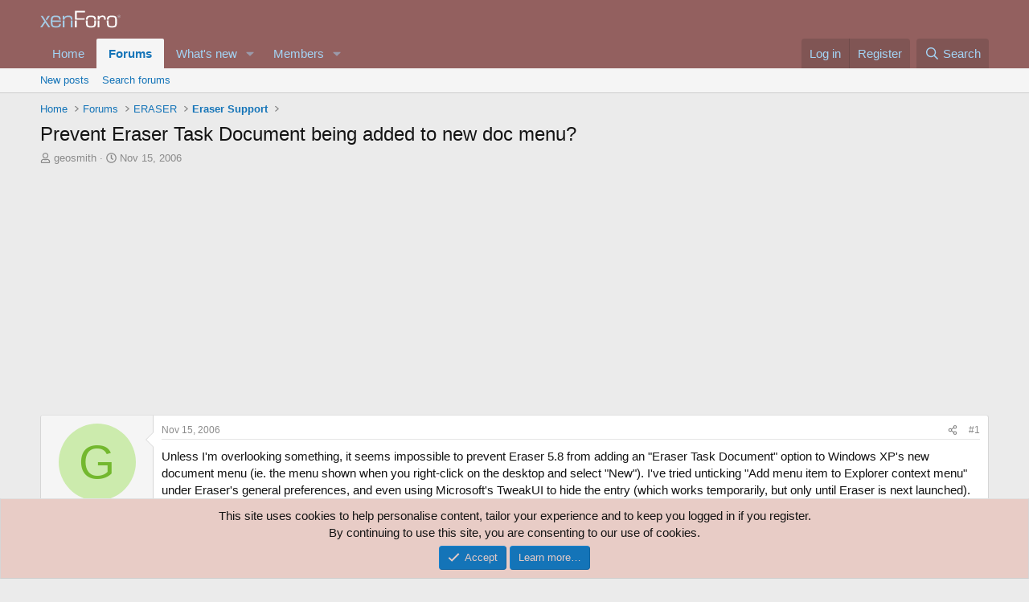

--- FILE ---
content_type: text/html; charset=utf-8
request_url: https://www.google.com/recaptcha/api2/aframe
body_size: 268
content:
<!DOCTYPE HTML><html><head><meta http-equiv="content-type" content="text/html; charset=UTF-8"></head><body><script nonce="-m_4TZLo9ZZOxokYjdNl8w">/** Anti-fraud and anti-abuse applications only. See google.com/recaptcha */ try{var clients={'sodar':'https://pagead2.googlesyndication.com/pagead/sodar?'};window.addEventListener("message",function(a){try{if(a.source===window.parent){var b=JSON.parse(a.data);var c=clients[b['id']];if(c){var d=document.createElement('img');d.src=c+b['params']+'&rc='+(localStorage.getItem("rc::a")?sessionStorage.getItem("rc::b"):"");window.document.body.appendChild(d);sessionStorage.setItem("rc::e",parseInt(sessionStorage.getItem("rc::e")||0)+1);localStorage.setItem("rc::h",'1769365299106');}}}catch(b){}});window.parent.postMessage("_grecaptcha_ready", "*");}catch(b){}</script></body></html>